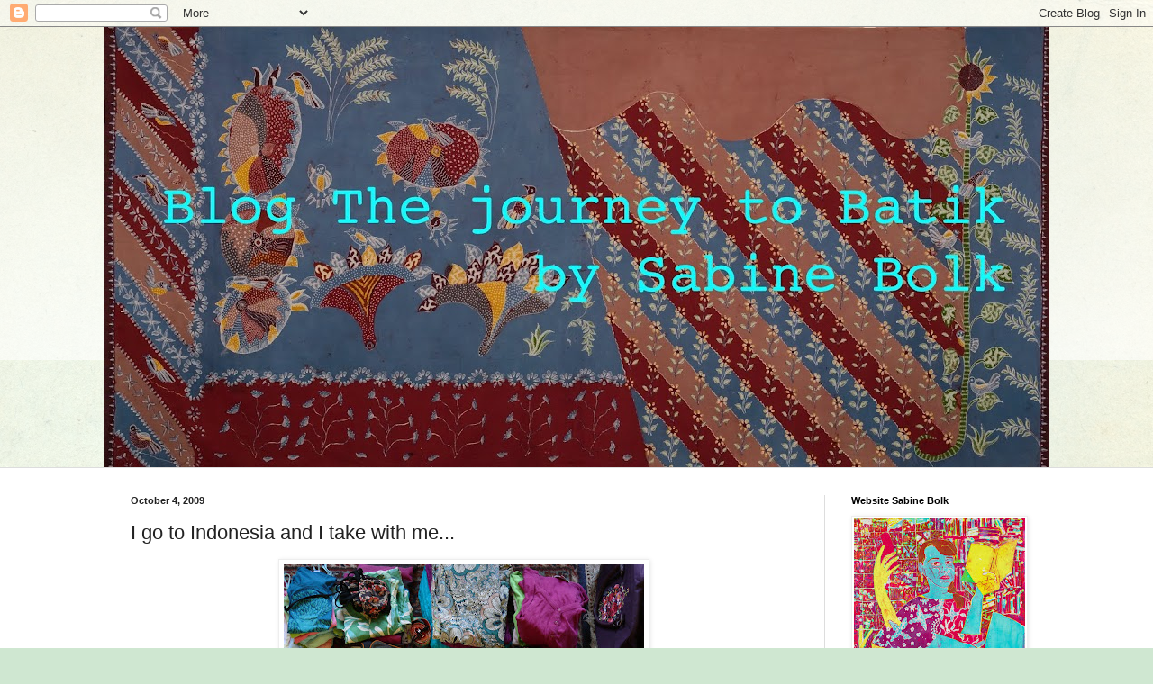

--- FILE ---
content_type: text/plain
request_url: https://www.google-analytics.com/j/collect?v=1&_v=j102&a=1124773146&t=pageview&_s=1&dl=https%3A%2F%2Fwww.journeytobatik.org%2F2009%2F10%2Fik-ga-naar-indonesie-en-ik-neem-mee.html&ul=en-us%40posix&dt=The%20journey%20to%20Batik%20%2F%20De%20reis%20naar%20Batik%20%2F%20by%20Sabine%20Bolk%3A%20I%20go%20to%20Indonesia%20and%20I%20take%20with%20me...&sr=1280x720&vp=1280x720&_u=IEBAAEABAAAAACAAI~&jid=788040535&gjid=1523739246&cid=6174839.1769174646&tid=UA-116515507-1&_gid=1313399443.1769174646&_r=1&_slc=1&z=1338266740
body_size: -452
content:
2,cG-CEQQTL7671